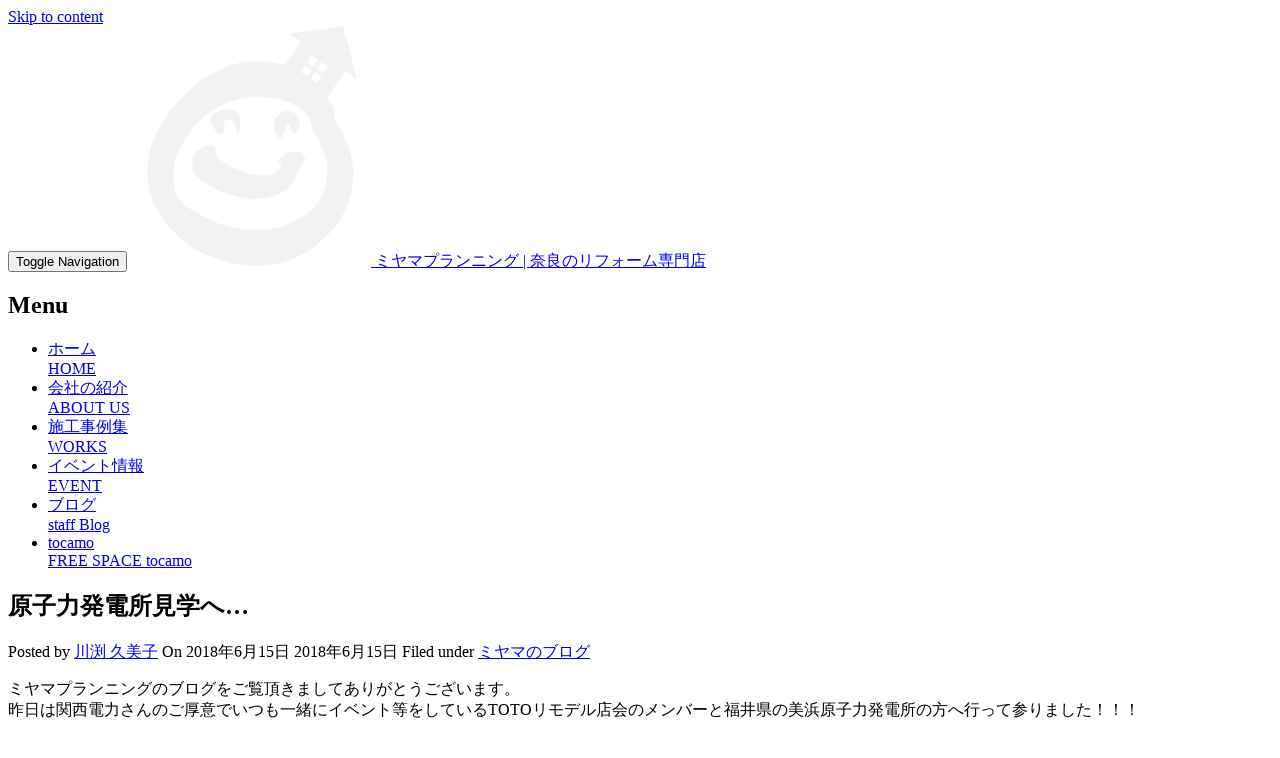

--- FILE ---
content_type: text/html; charset=UTF-8
request_url: https://miyama-planning.jp/miyama0615/
body_size: 80637
content:
<!DOCTYPE html>
<html dir="ltr" lang="ja" prefix="og: https://ogp.me/ns#">
<head>
<meta charset='UTF-8' />
<meta name='viewport' content='width=device-width, initial-scale=1.0' />
<meta http-equiv='X-UA-Compatible' content='IE=edge,chrome=1' />
<link rel='profile' href='http://gmpg.org/xfn/11' />
<link rel='pingback' href='https://miyama-planning.jp/xmlrpc.php' />
<title>原子力発電所見学へ… - ミヤマプランニング | 奈良のリフォーム専門店</title>
	<style>img:is([sizes="auto" i], [sizes^="auto," i]) { contain-intrinsic-size: 3000px 1500px }</style>
	
		<!-- All in One SEO 4.8.6 - aioseo.com -->
	<meta name="description" content="ミヤマプランニングのブログをご覧頂きましてありがとうございます。 昨日は関西電力さんのご厚意でいつも一緒にイベ" />
	<meta name="robots" content="max-image-preview:large" />
	<meta name="author" content="川渕 久美子"/>
	<link rel="canonical" href="https://miyama-planning.jp/miyama0615/" />
	<meta name="generator" content="All in One SEO (AIOSEO) 4.8.6" />
		<meta property="og:locale" content="ja_JP" />
		<meta property="og:site_name" content="ミヤマプランニング | 奈良のリフォーム専門店 - 人と家にやさしいリフォーム屋さん" />
		<meta property="og:type" content="article" />
		<meta property="og:title" content="原子力発電所見学へ… - ミヤマプランニング | 奈良のリフォーム専門店" />
		<meta property="og:description" content="ミヤマプランニングのブログをご覧頂きましてありがとうございます。 昨日は関西電力さんのご厚意でいつも一緒にイベ" />
		<meta property="og:url" content="https://miyama-planning.jp/miyama0615/" />
		<meta property="article:published_time" content="2018-06-15T01:49:26+00:00" />
		<meta property="article:modified_time" content="2018-06-15T02:00:40+00:00" />
		<meta name="twitter:card" content="summary_large_image" />
		<meta name="twitter:title" content="原子力発電所見学へ… - ミヤマプランニング | 奈良のリフォーム専門店" />
		<meta name="twitter:description" content="ミヤマプランニングのブログをご覧頂きましてありがとうございます。 昨日は関西電力さんのご厚意でいつも一緒にイベ" />
		<script type="application/ld+json" class="aioseo-schema">
			{"@context":"https:\/\/schema.org","@graph":[{"@type":"BlogPosting","@id":"https:\/\/miyama-planning.jp\/miyama0615\/#blogposting","name":"\u539f\u5b50\u529b\u767a\u96fb\u6240\u898b\u5b66\u3078\u2026 - \u30df\u30e4\u30de\u30d7\u30e9\u30f3\u30cb\u30f3\u30b0 | \u5948\u826f\u306e\u30ea\u30d5\u30a9\u30fc\u30e0\u5c02\u9580\u5e97","headline":"\u539f\u5b50\u529b\u767a\u96fb\u6240\u898b\u5b66\u3078\u2026","author":{"@id":"https:\/\/miyama-planning.jp\/author\/kumiko\/#author"},"publisher":{"@id":"https:\/\/miyama-planning.jp\/#organization"},"image":{"@type":"ImageObject","url":"https:\/\/i0.wp.com\/miyama-planning.jp\/wp-content\/uploads\/2018\/06\/IMG_20180614_092123.jpg?fit=600%2C800&ssl=1","@id":"https:\/\/miyama-planning.jp\/miyama0615\/#articleImage","width":600,"height":800},"datePublished":"2018-06-15T10:49:26+09:00","dateModified":"2018-06-15T11:00:40+09:00","inLanguage":"ja","mainEntityOfPage":{"@id":"https:\/\/miyama-planning.jp\/miyama0615\/#webpage"},"isPartOf":{"@id":"https:\/\/miyama-planning.jp\/miyama0615\/#webpage"},"articleSection":"\u30df\u30e4\u30de\u306e\u30d6\u30ed\u30b0"},{"@type":"BreadcrumbList","@id":"https:\/\/miyama-planning.jp\/miyama0615\/#breadcrumblist","itemListElement":[{"@type":"ListItem","@id":"https:\/\/miyama-planning.jp#listItem","position":1,"name":"Home","item":"https:\/\/miyama-planning.jp","nextItem":{"@type":"ListItem","@id":"https:\/\/miyama-planning.jp\/category\/miyamablog\/#listItem","name":"\u30df\u30e4\u30de\u306e\u30d6\u30ed\u30b0"}},{"@type":"ListItem","@id":"https:\/\/miyama-planning.jp\/category\/miyamablog\/#listItem","position":2,"name":"\u30df\u30e4\u30de\u306e\u30d6\u30ed\u30b0","item":"https:\/\/miyama-planning.jp\/category\/miyamablog\/","nextItem":{"@type":"ListItem","@id":"https:\/\/miyama-planning.jp\/miyama0615\/#listItem","name":"\u539f\u5b50\u529b\u767a\u96fb\u6240\u898b\u5b66\u3078\u2026"},"previousItem":{"@type":"ListItem","@id":"https:\/\/miyama-planning.jp#listItem","name":"Home"}},{"@type":"ListItem","@id":"https:\/\/miyama-planning.jp\/miyama0615\/#listItem","position":3,"name":"\u539f\u5b50\u529b\u767a\u96fb\u6240\u898b\u5b66\u3078\u2026","previousItem":{"@type":"ListItem","@id":"https:\/\/miyama-planning.jp\/category\/miyamablog\/#listItem","name":"\u30df\u30e4\u30de\u306e\u30d6\u30ed\u30b0"}}]},{"@type":"Organization","@id":"https:\/\/miyama-planning.jp\/#organization","name":"\u30df\u30e4\u30de\u30d7\u30e9\u30f3\u30cb\u30f3\u30b0 | \u5948\u826f\u306e\u30ea\u30d5\u30a9\u30fc\u30e0\u5c02\u9580\u5e97","description":"\u4eba\u3068\u5bb6\u306b\u3084\u3055\u3057\u3044\u30ea\u30d5\u30a9\u30fc\u30e0\u5c4b\u3055\u3093","url":"https:\/\/miyama-planning.jp\/"},{"@type":"Person","@id":"https:\/\/miyama-planning.jp\/author\/kumiko\/#author","url":"https:\/\/miyama-planning.jp\/author\/kumiko\/","name":"\u5ddd\u6e15 \u4e45\u7f8e\u5b50","image":{"@type":"ImageObject","@id":"https:\/\/miyama-planning.jp\/miyama0615\/#authorImage","url":"http:\/\/miyama-planning.jp\/wp-content\/uploads\/2015\/11\/kumiko_avatar_1448267318-96x96.png","width":96,"height":96,"caption":"\u5ddd\u6e15 \u4e45\u7f8e\u5b50"}},{"@type":"WebPage","@id":"https:\/\/miyama-planning.jp\/miyama0615\/#webpage","url":"https:\/\/miyama-planning.jp\/miyama0615\/","name":"\u539f\u5b50\u529b\u767a\u96fb\u6240\u898b\u5b66\u3078\u2026 - \u30df\u30e4\u30de\u30d7\u30e9\u30f3\u30cb\u30f3\u30b0 | \u5948\u826f\u306e\u30ea\u30d5\u30a9\u30fc\u30e0\u5c02\u9580\u5e97","description":"\u30df\u30e4\u30de\u30d7\u30e9\u30f3\u30cb\u30f3\u30b0\u306e\u30d6\u30ed\u30b0\u3092\u3054\u89a7\u9802\u304d\u307e\u3057\u3066\u3042\u308a\u304c\u3068\u3046\u3054\u3056\u3044\u307e\u3059\u3002 \u6628\u65e5\u306f\u95a2\u897f\u96fb\u529b\u3055\u3093\u306e\u3054\u539a\u610f\u3067\u3044\u3064\u3082\u4e00\u7dd2\u306b\u30a4\u30d9","inLanguage":"ja","isPartOf":{"@id":"https:\/\/miyama-planning.jp\/#website"},"breadcrumb":{"@id":"https:\/\/miyama-planning.jp\/miyama0615\/#breadcrumblist"},"author":{"@id":"https:\/\/miyama-planning.jp\/author\/kumiko\/#author"},"creator":{"@id":"https:\/\/miyama-planning.jp\/author\/kumiko\/#author"},"datePublished":"2018-06-15T10:49:26+09:00","dateModified":"2018-06-15T11:00:40+09:00"},{"@type":"WebSite","@id":"https:\/\/miyama-planning.jp\/#website","url":"https:\/\/miyama-planning.jp\/","name":"\u30df\u30e4\u30de\u30d7\u30e9\u30f3\u30cb\u30f3\u30b0 | \u5948\u826f\u306e\u30ea\u30d5\u30a9\u30fc\u30e0\u5c02\u9580\u5e97","description":"\u4eba\u3068\u5bb6\u306b\u3084\u3055\u3057\u3044\u30ea\u30d5\u30a9\u30fc\u30e0\u5c4b\u3055\u3093","inLanguage":"ja","publisher":{"@id":"https:\/\/miyama-planning.jp\/#organization"}}]}
		</script>
		<!-- All in One SEO -->

<link rel='dns-prefetch' href='//secure.gravatar.com' />
<link rel='dns-prefetch' href='//stats.wp.com' />
<link rel='dns-prefetch' href='//v0.wordpress.com' />
<link rel='preconnect' href='//i0.wp.com' />
<link rel="alternate" type="application/rss+xml" title="ミヤマプランニング | 奈良のリフォーム専門店 &raquo; フィード" href="https://miyama-planning.jp/feed/" />
<link rel="alternate" type="application/rss+xml" title="ミヤマプランニング | 奈良のリフォーム専門店 &raquo; コメントフィード" href="https://miyama-planning.jp/comments/feed/" />
		<!-- This site uses the Google Analytics by MonsterInsights plugin v9.7.0 - Using Analytics tracking - https://www.monsterinsights.com/ -->
		<!-- Note: MonsterInsights is not currently configured on this site. The site owner needs to authenticate with Google Analytics in the MonsterInsights settings panel. -->
					<!-- No tracking code set -->
				<!-- / Google Analytics by MonsterInsights -->
		<script type="text/javascript">
/* <![CDATA[ */
window._wpemojiSettings = {"baseUrl":"https:\/\/s.w.org\/images\/core\/emoji\/16.0.1\/72x72\/","ext":".png","svgUrl":"https:\/\/s.w.org\/images\/core\/emoji\/16.0.1\/svg\/","svgExt":".svg","source":{"concatemoji":"https:\/\/miyama-planning.jp\/wp-includes\/js\/wp-emoji-release.min.js?ver=6.8.3"}};
/*! This file is auto-generated */
!function(s,n){var o,i,e;function c(e){try{var t={supportTests:e,timestamp:(new Date).valueOf()};sessionStorage.setItem(o,JSON.stringify(t))}catch(e){}}function p(e,t,n){e.clearRect(0,0,e.canvas.width,e.canvas.height),e.fillText(t,0,0);var t=new Uint32Array(e.getImageData(0,0,e.canvas.width,e.canvas.height).data),a=(e.clearRect(0,0,e.canvas.width,e.canvas.height),e.fillText(n,0,0),new Uint32Array(e.getImageData(0,0,e.canvas.width,e.canvas.height).data));return t.every(function(e,t){return e===a[t]})}function u(e,t){e.clearRect(0,0,e.canvas.width,e.canvas.height),e.fillText(t,0,0);for(var n=e.getImageData(16,16,1,1),a=0;a<n.data.length;a++)if(0!==n.data[a])return!1;return!0}function f(e,t,n,a){switch(t){case"flag":return n(e,"\ud83c\udff3\ufe0f\u200d\u26a7\ufe0f","\ud83c\udff3\ufe0f\u200b\u26a7\ufe0f")?!1:!n(e,"\ud83c\udde8\ud83c\uddf6","\ud83c\udde8\u200b\ud83c\uddf6")&&!n(e,"\ud83c\udff4\udb40\udc67\udb40\udc62\udb40\udc65\udb40\udc6e\udb40\udc67\udb40\udc7f","\ud83c\udff4\u200b\udb40\udc67\u200b\udb40\udc62\u200b\udb40\udc65\u200b\udb40\udc6e\u200b\udb40\udc67\u200b\udb40\udc7f");case"emoji":return!a(e,"\ud83e\udedf")}return!1}function g(e,t,n,a){var r="undefined"!=typeof WorkerGlobalScope&&self instanceof WorkerGlobalScope?new OffscreenCanvas(300,150):s.createElement("canvas"),o=r.getContext("2d",{willReadFrequently:!0}),i=(o.textBaseline="top",o.font="600 32px Arial",{});return e.forEach(function(e){i[e]=t(o,e,n,a)}),i}function t(e){var t=s.createElement("script");t.src=e,t.defer=!0,s.head.appendChild(t)}"undefined"!=typeof Promise&&(o="wpEmojiSettingsSupports",i=["flag","emoji"],n.supports={everything:!0,everythingExceptFlag:!0},e=new Promise(function(e){s.addEventListener("DOMContentLoaded",e,{once:!0})}),new Promise(function(t){var n=function(){try{var e=JSON.parse(sessionStorage.getItem(o));if("object"==typeof e&&"number"==typeof e.timestamp&&(new Date).valueOf()<e.timestamp+604800&&"object"==typeof e.supportTests)return e.supportTests}catch(e){}return null}();if(!n){if("undefined"!=typeof Worker&&"undefined"!=typeof OffscreenCanvas&&"undefined"!=typeof URL&&URL.createObjectURL&&"undefined"!=typeof Blob)try{var e="postMessage("+g.toString()+"("+[JSON.stringify(i),f.toString(),p.toString(),u.toString()].join(",")+"));",a=new Blob([e],{type:"text/javascript"}),r=new Worker(URL.createObjectURL(a),{name:"wpTestEmojiSupports"});return void(r.onmessage=function(e){c(n=e.data),r.terminate(),t(n)})}catch(e){}c(n=g(i,f,p,u))}t(n)}).then(function(e){for(var t in e)n.supports[t]=e[t],n.supports.everything=n.supports.everything&&n.supports[t],"flag"!==t&&(n.supports.everythingExceptFlag=n.supports.everythingExceptFlag&&n.supports[t]);n.supports.everythingExceptFlag=n.supports.everythingExceptFlag&&!n.supports.flag,n.DOMReady=!1,n.readyCallback=function(){n.DOMReady=!0}}).then(function(){return e}).then(function(){var e;n.supports.everything||(n.readyCallback(),(e=n.source||{}).concatemoji?t(e.concatemoji):e.wpemoji&&e.twemoji&&(t(e.twemoji),t(e.wpemoji)))}))}((window,document),window._wpemojiSettings);
/* ]]> */
</script>
<link rel='stylesheet' id='bs_bootstrap-css' href='https://miyama-planning.jp/wp-content/plugins/bootstrap-shortcodes/css/bootstrap.css?ver=6.8.3' type='text/css' media='all' />
<link rel='stylesheet' id='bs_shortcodes-css' href='https://miyama-planning.jp/wp-content/plugins/bootstrap-shortcodes/css/shortcodes.css?ver=6.8.3' type='text/css' media='all' />
<link rel='stylesheet' id='jetpack_related-posts-css' href='https://miyama-planning.jp/wp-content/plugins/jetpack/modules/related-posts/related-posts.css?ver=20240116' type='text/css' media='all' />
<link rel='stylesheet' id='sbi_styles-css' href='https://miyama-planning.jp/wp-content/plugins/instagram-feed/css/sbi-styles.min.css?ver=6.9.1' type='text/css' media='all' />
<style id='wp-emoji-styles-inline-css' type='text/css'>

	img.wp-smiley, img.emoji {
		display: inline !important;
		border: none !important;
		box-shadow: none !important;
		height: 1em !important;
		width: 1em !important;
		margin: 0 0.07em !important;
		vertical-align: -0.1em !important;
		background: none !important;
		padding: 0 !important;
	}
</style>
<link rel='stylesheet' id='wp-block-library-css' href='https://miyama-planning.jp/wp-includes/css/dist/block-library/style.min.css?ver=6.8.3' type='text/css' media='all' />
<style id='classic-theme-styles-inline-css' type='text/css'>
/*! This file is auto-generated */
.wp-block-button__link{color:#fff;background-color:#32373c;border-radius:9999px;box-shadow:none;text-decoration:none;padding:calc(.667em + 2px) calc(1.333em + 2px);font-size:1.125em}.wp-block-file__button{background:#32373c;color:#fff;text-decoration:none}
</style>
<link rel='stylesheet' id='mediaelement-css' href='https://miyama-planning.jp/wp-includes/js/mediaelement/mediaelementplayer-legacy.min.css?ver=4.2.17' type='text/css' media='all' />
<link rel='stylesheet' id='wp-mediaelement-css' href='https://miyama-planning.jp/wp-includes/js/mediaelement/wp-mediaelement.min.css?ver=6.8.3' type='text/css' media='all' />
<style id='jetpack-sharing-buttons-style-inline-css' type='text/css'>
.jetpack-sharing-buttons__services-list{display:flex;flex-direction:row;flex-wrap:wrap;gap:0;list-style-type:none;margin:5px;padding:0}.jetpack-sharing-buttons__services-list.has-small-icon-size{font-size:12px}.jetpack-sharing-buttons__services-list.has-normal-icon-size{font-size:16px}.jetpack-sharing-buttons__services-list.has-large-icon-size{font-size:24px}.jetpack-sharing-buttons__services-list.has-huge-icon-size{font-size:36px}@media print{.jetpack-sharing-buttons__services-list{display:none!important}}.editor-styles-wrapper .wp-block-jetpack-sharing-buttons{gap:0;padding-inline-start:0}ul.jetpack-sharing-buttons__services-list.has-background{padding:1.25em 2.375em}
</style>
<style id='global-styles-inline-css' type='text/css'>
:root{--wp--preset--aspect-ratio--square: 1;--wp--preset--aspect-ratio--4-3: 4/3;--wp--preset--aspect-ratio--3-4: 3/4;--wp--preset--aspect-ratio--3-2: 3/2;--wp--preset--aspect-ratio--2-3: 2/3;--wp--preset--aspect-ratio--16-9: 16/9;--wp--preset--aspect-ratio--9-16: 9/16;--wp--preset--color--black: #000000;--wp--preset--color--cyan-bluish-gray: #abb8c3;--wp--preset--color--white: #ffffff;--wp--preset--color--pale-pink: #f78da7;--wp--preset--color--vivid-red: #cf2e2e;--wp--preset--color--luminous-vivid-orange: #ff6900;--wp--preset--color--luminous-vivid-amber: #fcb900;--wp--preset--color--light-green-cyan: #7bdcb5;--wp--preset--color--vivid-green-cyan: #00d084;--wp--preset--color--pale-cyan-blue: #8ed1fc;--wp--preset--color--vivid-cyan-blue: #0693e3;--wp--preset--color--vivid-purple: #9b51e0;--wp--preset--gradient--vivid-cyan-blue-to-vivid-purple: linear-gradient(135deg,rgba(6,147,227,1) 0%,rgb(155,81,224) 100%);--wp--preset--gradient--light-green-cyan-to-vivid-green-cyan: linear-gradient(135deg,rgb(122,220,180) 0%,rgb(0,208,130) 100%);--wp--preset--gradient--luminous-vivid-amber-to-luminous-vivid-orange: linear-gradient(135deg,rgba(252,185,0,1) 0%,rgba(255,105,0,1) 100%);--wp--preset--gradient--luminous-vivid-orange-to-vivid-red: linear-gradient(135deg,rgba(255,105,0,1) 0%,rgb(207,46,46) 100%);--wp--preset--gradient--very-light-gray-to-cyan-bluish-gray: linear-gradient(135deg,rgb(238,238,238) 0%,rgb(169,184,195) 100%);--wp--preset--gradient--cool-to-warm-spectrum: linear-gradient(135deg,rgb(74,234,220) 0%,rgb(151,120,209) 20%,rgb(207,42,186) 40%,rgb(238,44,130) 60%,rgb(251,105,98) 80%,rgb(254,248,76) 100%);--wp--preset--gradient--blush-light-purple: linear-gradient(135deg,rgb(255,206,236) 0%,rgb(152,150,240) 100%);--wp--preset--gradient--blush-bordeaux: linear-gradient(135deg,rgb(254,205,165) 0%,rgb(254,45,45) 50%,rgb(107,0,62) 100%);--wp--preset--gradient--luminous-dusk: linear-gradient(135deg,rgb(255,203,112) 0%,rgb(199,81,192) 50%,rgb(65,88,208) 100%);--wp--preset--gradient--pale-ocean: linear-gradient(135deg,rgb(255,245,203) 0%,rgb(182,227,212) 50%,rgb(51,167,181) 100%);--wp--preset--gradient--electric-grass: linear-gradient(135deg,rgb(202,248,128) 0%,rgb(113,206,126) 100%);--wp--preset--gradient--midnight: linear-gradient(135deg,rgb(2,3,129) 0%,rgb(40,116,252) 100%);--wp--preset--font-size--small: 13px;--wp--preset--font-size--medium: 20px;--wp--preset--font-size--large: 36px;--wp--preset--font-size--x-large: 42px;--wp--preset--spacing--20: 0.44rem;--wp--preset--spacing--30: 0.67rem;--wp--preset--spacing--40: 1rem;--wp--preset--spacing--50: 1.5rem;--wp--preset--spacing--60: 2.25rem;--wp--preset--spacing--70: 3.38rem;--wp--preset--spacing--80: 5.06rem;--wp--preset--shadow--natural: 6px 6px 9px rgba(0, 0, 0, 0.2);--wp--preset--shadow--deep: 12px 12px 50px rgba(0, 0, 0, 0.4);--wp--preset--shadow--sharp: 6px 6px 0px rgba(0, 0, 0, 0.2);--wp--preset--shadow--outlined: 6px 6px 0px -3px rgba(255, 255, 255, 1), 6px 6px rgba(0, 0, 0, 1);--wp--preset--shadow--crisp: 6px 6px 0px rgba(0, 0, 0, 1);}:where(.is-layout-flex){gap: 0.5em;}:where(.is-layout-grid){gap: 0.5em;}body .is-layout-flex{display: flex;}.is-layout-flex{flex-wrap: wrap;align-items: center;}.is-layout-flex > :is(*, div){margin: 0;}body .is-layout-grid{display: grid;}.is-layout-grid > :is(*, div){margin: 0;}:where(.wp-block-columns.is-layout-flex){gap: 2em;}:where(.wp-block-columns.is-layout-grid){gap: 2em;}:where(.wp-block-post-template.is-layout-flex){gap: 1.25em;}:where(.wp-block-post-template.is-layout-grid){gap: 1.25em;}.has-black-color{color: var(--wp--preset--color--black) !important;}.has-cyan-bluish-gray-color{color: var(--wp--preset--color--cyan-bluish-gray) !important;}.has-white-color{color: var(--wp--preset--color--white) !important;}.has-pale-pink-color{color: var(--wp--preset--color--pale-pink) !important;}.has-vivid-red-color{color: var(--wp--preset--color--vivid-red) !important;}.has-luminous-vivid-orange-color{color: var(--wp--preset--color--luminous-vivid-orange) !important;}.has-luminous-vivid-amber-color{color: var(--wp--preset--color--luminous-vivid-amber) !important;}.has-light-green-cyan-color{color: var(--wp--preset--color--light-green-cyan) !important;}.has-vivid-green-cyan-color{color: var(--wp--preset--color--vivid-green-cyan) !important;}.has-pale-cyan-blue-color{color: var(--wp--preset--color--pale-cyan-blue) !important;}.has-vivid-cyan-blue-color{color: var(--wp--preset--color--vivid-cyan-blue) !important;}.has-vivid-purple-color{color: var(--wp--preset--color--vivid-purple) !important;}.has-black-background-color{background-color: var(--wp--preset--color--black) !important;}.has-cyan-bluish-gray-background-color{background-color: var(--wp--preset--color--cyan-bluish-gray) !important;}.has-white-background-color{background-color: var(--wp--preset--color--white) !important;}.has-pale-pink-background-color{background-color: var(--wp--preset--color--pale-pink) !important;}.has-vivid-red-background-color{background-color: var(--wp--preset--color--vivid-red) !important;}.has-luminous-vivid-orange-background-color{background-color: var(--wp--preset--color--luminous-vivid-orange) !important;}.has-luminous-vivid-amber-background-color{background-color: var(--wp--preset--color--luminous-vivid-amber) !important;}.has-light-green-cyan-background-color{background-color: var(--wp--preset--color--light-green-cyan) !important;}.has-vivid-green-cyan-background-color{background-color: var(--wp--preset--color--vivid-green-cyan) !important;}.has-pale-cyan-blue-background-color{background-color: var(--wp--preset--color--pale-cyan-blue) !important;}.has-vivid-cyan-blue-background-color{background-color: var(--wp--preset--color--vivid-cyan-blue) !important;}.has-vivid-purple-background-color{background-color: var(--wp--preset--color--vivid-purple) !important;}.has-black-border-color{border-color: var(--wp--preset--color--black) !important;}.has-cyan-bluish-gray-border-color{border-color: var(--wp--preset--color--cyan-bluish-gray) !important;}.has-white-border-color{border-color: var(--wp--preset--color--white) !important;}.has-pale-pink-border-color{border-color: var(--wp--preset--color--pale-pink) !important;}.has-vivid-red-border-color{border-color: var(--wp--preset--color--vivid-red) !important;}.has-luminous-vivid-orange-border-color{border-color: var(--wp--preset--color--luminous-vivid-orange) !important;}.has-luminous-vivid-amber-border-color{border-color: var(--wp--preset--color--luminous-vivid-amber) !important;}.has-light-green-cyan-border-color{border-color: var(--wp--preset--color--light-green-cyan) !important;}.has-vivid-green-cyan-border-color{border-color: var(--wp--preset--color--vivid-green-cyan) !important;}.has-pale-cyan-blue-border-color{border-color: var(--wp--preset--color--pale-cyan-blue) !important;}.has-vivid-cyan-blue-border-color{border-color: var(--wp--preset--color--vivid-cyan-blue) !important;}.has-vivid-purple-border-color{border-color: var(--wp--preset--color--vivid-purple) !important;}.has-vivid-cyan-blue-to-vivid-purple-gradient-background{background: var(--wp--preset--gradient--vivid-cyan-blue-to-vivid-purple) !important;}.has-light-green-cyan-to-vivid-green-cyan-gradient-background{background: var(--wp--preset--gradient--light-green-cyan-to-vivid-green-cyan) !important;}.has-luminous-vivid-amber-to-luminous-vivid-orange-gradient-background{background: var(--wp--preset--gradient--luminous-vivid-amber-to-luminous-vivid-orange) !important;}.has-luminous-vivid-orange-to-vivid-red-gradient-background{background: var(--wp--preset--gradient--luminous-vivid-orange-to-vivid-red) !important;}.has-very-light-gray-to-cyan-bluish-gray-gradient-background{background: var(--wp--preset--gradient--very-light-gray-to-cyan-bluish-gray) !important;}.has-cool-to-warm-spectrum-gradient-background{background: var(--wp--preset--gradient--cool-to-warm-spectrum) !important;}.has-blush-light-purple-gradient-background{background: var(--wp--preset--gradient--blush-light-purple) !important;}.has-blush-bordeaux-gradient-background{background: var(--wp--preset--gradient--blush-bordeaux) !important;}.has-luminous-dusk-gradient-background{background: var(--wp--preset--gradient--luminous-dusk) !important;}.has-pale-ocean-gradient-background{background: var(--wp--preset--gradient--pale-ocean) !important;}.has-electric-grass-gradient-background{background: var(--wp--preset--gradient--electric-grass) !important;}.has-midnight-gradient-background{background: var(--wp--preset--gradient--midnight) !important;}.has-small-font-size{font-size: var(--wp--preset--font-size--small) !important;}.has-medium-font-size{font-size: var(--wp--preset--font-size--medium) !important;}.has-large-font-size{font-size: var(--wp--preset--font-size--large) !important;}.has-x-large-font-size{font-size: var(--wp--preset--font-size--x-large) !important;}
:where(.wp-block-post-template.is-layout-flex){gap: 1.25em;}:where(.wp-block-post-template.is-layout-grid){gap: 1.25em;}
:where(.wp-block-columns.is-layout-flex){gap: 2em;}:where(.wp-block-columns.is-layout-grid){gap: 2em;}
:root :where(.wp-block-pullquote){font-size: 1.5em;line-height: 1.6;}
</style>
<link rel='stylesheet' id='contact-form-7-css' href='https://miyama-planning.jp/wp-content/plugins/contact-form-7/includes/css/styles.css?ver=6.1.1' type='text/css' media='all' />
<link rel='stylesheet' id='elusive-style-css' href='https://miyama-planning.jp/wp-content/plugins/widget-icon/assets/elusive/css/elusive-webfont.css?ver=6.8.3' type='text/css' media='all' />
<link rel='stylesheet' id='font-awesome-style-css' href='https://miyama-planning.jp/wp-content/plugins/widget-icon/assets/font-awesome/css/font-awesome.min.css?ver=6.8.3' type='text/css' media='all' />
<link rel='stylesheet' id='widget-icon-front-style-css' href='https://miyama-planning.jp/wp-content/plugins/widget-icon/css/widget-icon-front.css?ver=6.8.3' type='text/css' media='all' />
<link rel='stylesheet' id='wp-v-icons-css-css' href='https://miyama-planning.jp/wp-content/plugins/wp-visual-icon-fonts/css/wpvi-fa4.css?ver=6.8.3' type='text/css' media='all' />
<link rel='stylesheet' id='enlightenment-web-fonts-css' href='https://fonts.googleapis.com/css?family=Open+Sans:300,400,italic,600,700&#038;subset=latin' type='text/css' media='all' />
<link rel='stylesheet' id='bootstrap-min-css' href='https://miyama-planning.jp/wp-content/themes/enlightenment/core/css/bootstrap.min.css' type='text/css' media='all' />
<link rel='stylesheet' id='enlightenment-theme-stylesheet-css' href='https://miyama-planning.jp/wp-content/themes/enlightenment/style.css' type='text/css' media='all' />
<style id='enlightenment-theme-stylesheet-inline-css' type='text/css'>
.archive-title {
	color: #000000;
}
.custom-sidebar-4 {
}
.custom-sidebar-5 {
	background-attachment: fixed;
}
.custom-sidebar-6 > .background-parallax {
	background-color: rgba(1515, 1515, 1515, 1);
	background-image: url("https://i0.wp.com/miyama-planning.jp/wp-content/uploads/2017/03/gaikans.png?fit=800%2C288&ssl=1");
	background-position: center;
	background-size: auto;
	background-attachment: scroll;
}
.custom-sidebar-6 .sidebar-description {
	color: #ffffff;
}
.custom-sidebar-6 .widget {
	color: #ffffff;
}
.custom-sidebar-7 {
}
.custom-sidebar-8 {
	background-image: url("https://i0.wp.com/miyama-planning.jp/wp-content/uploads/2017/04/miyamasevent.jpg?fit=800%2C250&ssl=1");
	background-position: center bottom;
}
.custom-sidebar-9 {
}
.custom-sidebar-10 {
	background-color: transparent;
}
.custom-sidebar-11 {
	background-color: transparent;
}
.custom-sidebar-12 {
	background-color: rgba(1, 45, 22, 1);
}
.custom-sidebar-13 {
	background-color: rgba(0, 38, 27, 0.16);
	background-repeat: repeat;
	background-size: auto;
}
.custom-sidebar-13 .widget {
	color: #00261b;
}
.custom-sidebar-14 {
}
.custom-sidebar-15 {
}
.custom-sidebar-16 {
}
.custom-sidebar-17 {
}
.custom-sidebar-18 {
	background-color: rgba(23, 53, 15, 1);
	background-image: url("https://i0.wp.com/miyama-planning.jp/wp-content/uploads/2017/04/kokuban.png?fit=500%2C500&ssl=1");
	background-repeat: repeat;
	background-size: contain;
}
.custom-sidebar-18 .widget-title, .custom-sidebar-18 .widget h1, .custom-sidebar-18 .widget h2, .custom-sidebar-18 .widget h3, .custom-sidebar-18 .widget h4, .custom-sidebar-18 .widget h5, .custom-sidebar-18 .widget h6 {
	color: #ffffff;
}
.custom-sidebar-18 .widget {
	color: #ffffff;
}
.custom-sidebar-18 .widget {
	background-color: rgba(1515, 1515, 1515, 1);
}
.custom-sidebar-19 {
}
.custom-sidebar-20 {
}
.custom-sidebar-21 {
}
.custom-sidebar-6 {
	position: relative;
	overflow: hidden;
}
.custom-sidebar-18 .widget {
	padding-left: 20px;
	padding-right: 20px;
	margin-top: 15px;
	margin-bottom: 15px;
	border-radius: 2px;
}

</style>
<link rel='stylesheet' id='colorbox-css' href='https://miyama-planning.jp/wp-content/themes/enlightenment/core/css/colorbox.css' type='text/css' media='all' />
<link rel='stylesheet' id='flexslider-css' href='https://miyama-planning.jp/wp-content/themes/enlightenment/core/css/flexslider.css' type='text/css' media='all' />
<link rel='stylesheet' id='sharedaddy-css' href='https://miyama-planning.jp/wp-content/plugins/jetpack/modules/sharedaddy/sharing.css?ver=14.9.1' type='text/css' media='all' />
<link rel='stylesheet' id='social-logos-css' href='https://miyama-planning.jp/wp-content/plugins/jetpack/_inc/social-logos/social-logos.min.css?ver=14.9.1' type='text/css' media='all' />
<!--[if lt IE 9]>
<script src='https://miyama-planning.jp/wp-content/themes/enlightenment/core/js/html5shiv.min.js'></script>
<script src='https://miyama-planning.jp/wp-content/themes/enlightenment/core/js/respond.min.js'></script>
<![endif]-->
<script type="text/javascript" src="https://miyama-planning.jp/wp-includes/js/jquery/jquery.min.js?ver=3.7.1" id="jquery-core-js"></script>
<script type="text/javascript" src="https://miyama-planning.jp/wp-includes/js/jquery/jquery-migrate.min.js?ver=3.4.1" id="jquery-migrate-js"></script>
<script type="text/javascript" src="https://miyama-planning.jp/wp-content/plugins/bootstrap-shortcodes/js/bootstrap.js?ver=6.8.3" id="bs_bootstrap-js"></script>
<script type="text/javascript" src="https://miyama-planning.jp/wp-content/plugins/bootstrap-shortcodes/js/init.js?ver=6.8.3" id="bs_init-js"></script>
<script type="text/javascript" id="jetpack_related-posts-js-extra">
/* <![CDATA[ */
var related_posts_js_options = {"post_heading":"h4"};
/* ]]> */
</script>
<script type="text/javascript" src="https://miyama-planning.jp/wp-content/plugins/jetpack/_inc/build/related-posts/related-posts.min.js?ver=20240116" id="jetpack_related-posts-js"></script>
<link rel="https://api.w.org/" href="https://miyama-planning.jp/wp-json/" /><link rel="alternate" title="JSON" type="application/json" href="https://miyama-planning.jp/wp-json/wp/v2/posts/45055" /><link rel="EditURI" type="application/rsd+xml" title="RSD" href="https://miyama-planning.jp/xmlrpc.php?rsd" />
<meta name="generator" content="WordPress 6.8.3" />
<link rel='shortlink' href='https://wp.me/p8zrqj-bIH' />
<link rel="alternate" title="oEmbed (JSON)" type="application/json+oembed" href="https://miyama-planning.jp/wp-json/oembed/1.0/embed?url=https%3A%2F%2Fmiyama-planning.jp%2Fmiyama0615%2F" />
<link rel="alternate" title="oEmbed (XML)" type="text/xml+oembed" href="https://miyama-planning.jp/wp-json/oembed/1.0/embed?url=https%3A%2F%2Fmiyama-planning.jp%2Fmiyama0615%2F&#038;format=xml" />
	<style>img#wpstats{display:none}</style>
		<style type="text/css" media="screen">body{position:relative}#dynamic-to-top{display:none;overflow:hidden;width:auto;z-index:90;position:fixed;bottom:20px;right:20px;top:auto;left:auto;font-family:sans-serif;font-size:0.8em;color:#fff;text-decoration:none;text-shadow:0 1px 0 #333;font-weight:bold;padding:21px 11px;border:0px solid #D24D63;background:#D24D63;-webkit-background-origin:border;-moz-background-origin:border;-icab-background-origin:border;-khtml-background-origin:border;-o-background-origin:border;background-origin:border;-webkit-background-clip:padding-box;-moz-background-clip:padding-box;-icab-background-clip:padding-box;-khtml-background-clip:padding-box;-o-background-clip:padding-box;background-clip:padding-box;-webkit-box-shadow:0 1px 3px rgba( 0, 0, 0, 0.4 );-ms-box-shadow:0 1px 3px rgba( 0, 0, 0, 0.4 );-moz-box-shadow:0 1px 3px rgba( 0, 0, 0, 0.4 );-o-box-shadow:0 1px 3px rgba( 0, 0, 0, 0.4 );-khtml-box-shadow:0 1px 3px rgba( 0, 0, 0, 0.4 );-icab-box-shadow:0 1px 3px rgba( 0, 0, 0, 0.4 );box-shadow:0 1px 3px rgba( 0, 0, 0, 0.4 );-webkit-border-radius:30px;-moz-border-radius:30px;-icab-border-radius:30px;-khtml-border-radius:30px;border-radius:30px}#dynamic-to-top:hover{background:#5666e2;background:#D24D63 -webkit-gradient( linear, 0% 0%, 0% 100%, from( rgba( 255, 255, 255, .2 ) ), to( rgba( 0, 0, 0, 0 ) ) );background:#D24D63 -webkit-linear-gradient( top, rgba( 255, 255, 255, .2 ), rgba( 0, 0, 0, 0 ) );background:#D24D63 -khtml-linear-gradient( top, rgba( 255, 255, 255, .2 ), rgba( 0, 0, 0, 0 ) );background:#D24D63 -moz-linear-gradient( top, rgba( 255, 255, 255, .2 ), rgba( 0, 0, 0, 0 ) );background:#D24D63 -o-linear-gradient( top, rgba( 255, 255, 255, .2 ), rgba( 0, 0, 0, 0 ) );background:#D24D63 -ms-linear-gradient( top, rgba( 255, 255, 255, .2 ), rgba( 0, 0, 0, 0 ) );background:#D24D63 -icab-linear-gradient( top, rgba( 255, 255, 255, .2 ), rgba( 0, 0, 0, 0 ) );background:#D24D63 linear-gradient( top, rgba( 255, 255, 255, .2 ), rgba( 0, 0, 0, 0 ) );cursor:pointer}#dynamic-to-top:active{background:#D24D63;background:#D24D63 -webkit-gradient( linear, 0% 0%, 0% 100%, from( rgba( 0, 0, 0, .3 ) ), to( rgba( 0, 0, 0, 0 ) ) );background:#D24D63 -webkit-linear-gradient( top, rgba( 0, 0, 0, .1 ), rgba( 0, 0, 0, 0 ) );background:#D24D63 -moz-linear-gradient( top, rgba( 0, 0, 0, .1 ), rgba( 0, 0, 0, 0 ) );background:#D24D63 -khtml-linear-gradient( top, rgba( 0, 0, 0, .1 ), rgba( 0, 0, 0, 0 ) );background:#D24D63 -o-linear-gradient( top, rgba( 0, 0, 0, .1 ), rgba( 0, 0, 0, 0 ) );background:#D24D63 -ms-linear-gradient( top, rgba( 0, 0, 0, .1 ), rgba( 0, 0, 0, 0 ) );background:#D24D63 -icab-linear-gradient( top, rgba( 0, 0, 0, .1 ), rgba( 0, 0, 0, 0 ) );background:#D24D63 linear-gradient( top, rgba( 0, 0, 0, .1 ), rgba( 0, 0, 0, 0 ) )}#dynamic-to-top,#dynamic-to-top:active,#dynamic-to-top:focus,#dynamic-to-top:hover{outline:none}#dynamic-to-top span{display:block;overflow:hidden;width:14px;height:12px;background:url( https://miyama-planning.jp/wp-content/plugins/dynamic-to-top/css/images/up.png )no-repeat center center}</style><style type="text/css">

@media (min-width: 768px) {
	.single .site-content,
	.page .site-content {
		margin-top: 0;
	}
}
</style>
	<link rel="icon" href="https://i0.wp.com/miyama-planning.jp/wp-content/uploads/2013/09/cropped-logo-01.png?fit=32%2C32&#038;ssl=1" sizes="32x32" />
<link rel="icon" href="https://i0.wp.com/miyama-planning.jp/wp-content/uploads/2013/09/cropped-logo-01.png?fit=192%2C192&#038;ssl=1" sizes="192x192" />
<link rel="apple-touch-icon" href="https://i0.wp.com/miyama-planning.jp/wp-content/uploads/2013/09/cropped-logo-01.png?fit=180%2C180&#038;ssl=1" />
<meta name="msapplication-TileImage" content="https://i0.wp.com/miyama-planning.jp/wp-content/uploads/2013/09/cropped-logo-01.png?fit=270%2C270&#038;ssl=1" />
</head>

<body class="wp-singular post-template-default single single-post postid-45055 single-format-standard wp-theme-enlightenment design-boxed navbar-large-offset navbar-offset custom-header custom-header-textcolor custom-header-blank-textcolor layout-content-sidebar"  data-spy="scroll" data-target=".subnav" data-offset="100" itemscope itemtype="http://schema.org/WebPage">
	<a class="skip-link screen-reader-text sr-only sr-only-focusable" href="#content" title="Skip to content">
Skip to content</a>
	<div id="page" class="site">
				<header id="masthead"  class="site-header navbar-large navbar navbar-fixed-top navbar-inverse"  role="banner">
			<div class="container">
				<div class="branding navbar-header" itemscope itemtype="http://schema.org/WPHeader">
<button class="navicon navbar-toggle" type="button" data-toggle="collapse" data-target=".navbar-collapse">
<span class="sr-only">Toggle Navigation</span><span class="icon-bar"></span>
<span class="icon-bar"></span>
<span class="icon-bar"></span>
</button>
<a class="navbar-brand" href="https://miyama-planning.jp/" rel="home">
<img width="240" height="240" src="https://i0.wp.com/miyama-planning.jp/wp-content/uploads/2017/08/sitelogo_w.png?fit=240%2C240&amp;ssl=1" class="site-logo" alt="ミヤマプランニング | 奈良のリフォーム専門店" decoding="async" fetchpriority="high" srcset="https://i0.wp.com/miyama-planning.jp/wp-content/uploads/2017/08/sitelogo_w.png?w=240&amp;ssl=1 240w, https://i0.wp.com/miyama-planning.jp/wp-content/uploads/2017/08/sitelogo_w.png?resize=150%2C150&amp;ssl=1 150w, https://i0.wp.com/miyama-planning.jp/wp-content/uploads/2017/08/sitelogo_w.png?resize=50%2C50&amp;ssl=1 50w, https://i0.wp.com/miyama-planning.jp/wp-content/uploads/2017/08/sitelogo_w.png?resize=75%2C75&amp;ssl=1 75w" sizes="(max-width: 240px) 100vw, 240px" data-attachment-id="38670" data-permalink="https://miyama-planning.jp/sitelogo_w/" data-orig-file="https://i0.wp.com/miyama-planning.jp/wp-content/uploads/2017/08/sitelogo_w.png?fit=240%2C240&amp;ssl=1" data-orig-size="240,240" data-comments-opened="0" data-image-meta="{&quot;aperture&quot;:&quot;0&quot;,&quot;credit&quot;:&quot;&quot;,&quot;camera&quot;:&quot;&quot;,&quot;caption&quot;:&quot;&quot;,&quot;created_timestamp&quot;:&quot;0&quot;,&quot;copyright&quot;:&quot;&quot;,&quot;focal_length&quot;:&quot;0&quot;,&quot;iso&quot;:&quot;0&quot;,&quot;shutter_speed&quot;:&quot;0&quot;,&quot;title&quot;:&quot;&quot;,&quot;orientation&quot;:&quot;0&quot;}" data-image-title="sitelogo_w" data-image-description="" data-image-caption="" data-medium-file="https://i0.wp.com/miyama-planning.jp/wp-content/uploads/2017/08/sitelogo_w.png?fit=240%2C240&amp;ssl=1" data-large-file="https://i0.wp.com/miyama-planning.jp/wp-content/uploads/2017/08/sitelogo_w.png?fit=240%2C240&amp;ssl=1" /> <span class="site-title-text hidden">ミヤマプランニング | 奈良のリフォーム専門店</span></a>
</div>
<nav id="site-navigation" class="menu-container navbar-collapse collapse" role="navigation" itemscope itemtype="http://schema.org/SiteNavigationElement"><h2 class="screen-reader-text sr-only" role="navigation" itemscope itemtype="http://schema.org/SiteNavigationElement">
Menu</h2>
<ul id="menu-nm_glomenu" class="menu nav nav navbar-nav navbar-right" role="navigation" itemscope itemtype="http://schema.org/SiteNavigationElement"><li id="menu-item-2406" class="menu-item menu-item-type-post_type menu-item-object-page menu-item-home menu-item-2406 menu-item-has-icon menu-item-has-description" role="navigation" itemscope itemtype="http://schema.org/SiteNavigationElement" itemprop="name"><a title="ホーム" target rel href="https://miyama-planning.jp/" itemprop="url"><span class="glyphicon glyphicon-home" role="navigation" itemscope itemtype="http://schema.org/SiteNavigationElement"></span> ホーム<br /><span class="menu-item-description" role="navigation" itemscope itemtype="http://schema.org/SiteNavigationElement">HOME</span></a></li>
<li id="menu-item-2407" class="menu-item menu-item-type-post_type menu-item-object-page menu-item-2407 menu-item-has-icon menu-item-has-description" role="navigation" itemscope itemtype="http://schema.org/SiteNavigationElement" itemprop="name"><a title="会社の紹介" target rel href="https://miyama-planning.jp/aboutus/" itemprop="url"><span class="glyphicon glyphicon-pencil" role="navigation" itemscope itemtype="http://schema.org/SiteNavigationElement"></span> 会社の紹介<br /><span class="menu-item-description" role="navigation" itemscope itemtype="http://schema.org/SiteNavigationElement">ABOUT US</span></a></li>
<li id="menu-item-38551" class="menu-item menu-item-type-custom menu-item-object-custom menu-item-38551 menu-item-has-icon menu-item-has-description" role="navigation" itemscope itemtype="http://schema.org/SiteNavigationElement" itemprop="name"><a title="施工事例集" target rel href="https://miyama-planning.jp/portfolio/" itemprop="url"><span class="glyphicon glyphicon-camera" role="navigation" itemscope itemtype="http://schema.org/SiteNavigationElement"></span> 施工事例集<br /><span class="menu-item-description" role="navigation" itemscope itemtype="http://schema.org/SiteNavigationElement">WORKS</span></a></li>
<li id="menu-item-38695" class="menu-item menu-item-type-custom menu-item-object-custom menu-item-38695 menu-item-has-icon menu-item-has-description" role="navigation" itemscope itemtype="http://schema.org/SiteNavigationElement" itemprop="name"><a title target rel href="https://miyama-planning.jp/miyama_events/" itemprop="url"><span class="glyphicon glyphicon-pushpin" role="navigation" itemscope itemtype="http://schema.org/SiteNavigationElement"></span> イベント情報<br /><span class="menu-item-description" role="navigation" itemscope itemtype="http://schema.org/SiteNavigationElement">EVENT</span></a></li>
<li id="menu-item-38576" class="menu-item menu-item-type-taxonomy menu-item-object-category current-post-ancestor current-menu-parent current-post-parent menu-item-38576 menu-item-has-icon menu-item-has-description" role="navigation" itemscope itemtype="http://schema.org/SiteNavigationElement" itemprop="name"><a title target="_blank" rel href="https://miyama-planning.jp/category/miyamablog/" itemprop="url"><span class="glyphicon glyphicon-calendar" role="navigation" itemscope itemtype="http://schema.org/SiteNavigationElement"></span> ブログ<br /><span class="menu-item-description" role="navigation" itemscope itemtype="http://schema.org/SiteNavigationElement">staff Blog</span></a></li>
<li id="menu-item-2774" class="menu-item menu-item-type-post_type menu-item-object-page menu-item-2774 menu-item-has-icon menu-item-has-description" role="navigation" itemscope itemtype="http://schema.org/SiteNavigationElement" itemprop="name"><a title="トカモ" target rel href="https://miyama-planning.jp/tocamohome/" itemprop="url"><span class="glyphicon glyphicon-heart" role="navigation" itemscope itemtype="http://schema.org/SiteNavigationElement"></span> tocamo<br /><span class="menu-item-description" role="navigation" itemscope itemtype="http://schema.org/SiteNavigationElement">FREE SPACE tocamo</span></a></li>
</ul></nav>			</div>
		</header>
									<div id="content" class="site-content">
						<div class="container">
<div class="content-sidebar-wrapper">
<div class="row">
		<main id="primary"  class="content-area hfeed col-md-8"  role="main" itemscope itemprop="mainContentOfPage" itemtype="http://schema.org/Blog">
									<div class="content-wrapper">
<article class="post-45055 post type-post status-publish format-standard hentry category-miyamablog" id="0" itemscope itemprop="blogPost" itemtype="http://schema.org/BlogPosting">
<header class="entry-header">
<h1 class="entry-title" itemprop="headline">
原子力発電所見学へ…</h1>
<div class="entry-meta">
<span class="entry-author">
<span class="glyphicon glyphicon-user"></span> Posted by <span class="author vcard">
<a class="url fn n" href="https://miyama-planning.jp/author/kumiko/" title="Posts by å·æ¸ ä¹ç¾å­" rel="author">
川渕 久美子</a>
</span>
</span>
 <span class="entry-date">
<span class="glyphicon glyphicon-time"></span> On <time class="published" datetime="2018-06-15T10:49:26+09:00">2018年6月15日</time> <time class="updated" datetime="2018-06-15T11:00:40+09:00">2018年6月15日</time></span>
 <span class="entry-category">
<span class="glyphicon glyphicon-bookmark"></span> Filed under <a href="https://miyama-planning.jp/category/miyamablog/" rel="category tag">ミヤマのブログ</a></span>
 </div>
</header>
<div class="entry-content" itemprop="text">
<p>ミヤマプランニングのブログをご覧頂きましてありがとうございます。<br />
昨日は関西電力さんのご厚意でいつも一緒にイベント等をしているTOTOリモデル店会のメンバーと福井県の美浜原子力発電所の方へ行って参りました！！！</p>
<p><a href="https://i0.wp.com/miyama-planning.jp/wp-content/uploads/2018/06/IMG_20180614_092123.jpg?ssl=1"><img data-recalc-dims="1" decoding="async" data-attachment-id="45056" data-permalink="https://miyama-planning.jp/miyama0615/img_20180614_092123/" data-orig-file="https://i0.wp.com/miyama-planning.jp/wp-content/uploads/2018/06/IMG_20180614_092123.jpg?fit=600%2C800&amp;ssl=1" data-orig-size="600,800" data-comments-opened="0" data-image-meta="{&quot;aperture&quot;:&quot;0&quot;,&quot;credit&quot;:&quot;&quot;,&quot;camera&quot;:&quot;&quot;,&quot;caption&quot;:&quot;&quot;,&quot;created_timestamp&quot;:&quot;0&quot;,&quot;copyright&quot;:&quot;&quot;,&quot;focal_length&quot;:&quot;0&quot;,&quot;iso&quot;:&quot;0&quot;,&quot;shutter_speed&quot;:&quot;0&quot;,&quot;title&quot;:&quot;&quot;,&quot;orientation&quot;:&quot;0&quot;}" data-image-title="IMG_20180614_092123" data-image-description="" data-image-caption="" data-medium-file="https://i0.wp.com/miyama-planning.jp/wp-content/uploads/2018/06/IMG_20180614_092123.jpg?fit=225%2C300&amp;ssl=1" data-large-file="https://i0.wp.com/miyama-planning.jp/wp-content/uploads/2018/06/IMG_20180614_092123.jpg?fit=600%2C800&amp;ssl=1" class="alignnone size-medium wp-image-45056" src="https://i0.wp.com/miyama-planning.jp/wp-content/uploads/2018/06/IMG_20180614_092123-225x300.jpg?resize=225%2C300&#038;ssl=1" alt="" width="225" height="300" srcset="https://i0.wp.com/miyama-planning.jp/wp-content/uploads/2018/06/IMG_20180614_092123.jpg?resize=225%2C300&amp;ssl=1 225w, https://i0.wp.com/miyama-planning.jp/wp-content/uploads/2018/06/IMG_20180614_092123.jpg?resize=300%2C400&amp;ssl=1 300w, https://i0.wp.com/miyama-planning.jp/wp-content/uploads/2018/06/IMG_20180614_092123.jpg?resize=180%2C240&amp;ssl=1 180w, https://i0.wp.com/miyama-planning.jp/wp-content/uploads/2018/06/IMG_20180614_092123.jpg?w=600&amp;ssl=1 600w" sizes="(max-width: 225px) 100vw, 225px" /></a></p>
<p>まずは、福井県の美味しいお魚料理を昼食で頂きまして、そのあと１０分ほどで美浜原子力発電所の方へ・・・</p>
<figure id="attachment_45057" aria-describedby="caption-attachment-45057" style="width: 300px" class="wp-caption alignnone"><a href="https://i0.wp.com/miyama-planning.jp/wp-content/uploads/2018/06/IMG_20180614_123733.jpg?ssl=1"><img data-recalc-dims="1" loading="lazy" decoding="async" data-attachment-id="45057" data-permalink="https://miyama-planning.jp/miyama0615/img_20180614_123733/" data-orig-file="https://i0.wp.com/miyama-planning.jp/wp-content/uploads/2018/06/IMG_20180614_123733.jpg?fit=800%2C600&amp;ssl=1" data-orig-size="800,600" data-comments-opened="0" data-image-meta="{&quot;aperture&quot;:&quot;0&quot;,&quot;credit&quot;:&quot;&quot;,&quot;camera&quot;:&quot;&quot;,&quot;caption&quot;:&quot;&quot;,&quot;created_timestamp&quot;:&quot;0&quot;,&quot;copyright&quot;:&quot;&quot;,&quot;focal_length&quot;:&quot;0&quot;,&quot;iso&quot;:&quot;0&quot;,&quot;shutter_speed&quot;:&quot;0&quot;,&quot;title&quot;:&quot;&quot;,&quot;orientation&quot;:&quot;0&quot;}" data-image-title="IMG_20180614_123733" data-image-description="" data-image-caption="" data-medium-file="https://i0.wp.com/miyama-planning.jp/wp-content/uploads/2018/06/IMG_20180614_123733.jpg?fit=300%2C225&amp;ssl=1" data-large-file="https://i0.wp.com/miyama-planning.jp/wp-content/uploads/2018/06/IMG_20180614_123733.jpg?fit=640%2C480&amp;ssl=1" class="wp-image-45057 size-medium" src="https://i0.wp.com/miyama-planning.jp/wp-content/uploads/2018/06/IMG_20180614_123733-300x225.jpg?resize=300%2C225&#038;ssl=1" alt="" width="300" height="225" srcset="https://i0.wp.com/miyama-planning.jp/wp-content/uploads/2018/06/IMG_20180614_123733.jpg?resize=300%2C225&amp;ssl=1 300w, https://i0.wp.com/miyama-planning.jp/wp-content/uploads/2018/06/IMG_20180614_123733.jpg?resize=768%2C576&amp;ssl=1 768w, https://i0.wp.com/miyama-planning.jp/wp-content/uploads/2018/06/IMG_20180614_123733.jpg?resize=640%2C480&amp;ssl=1 640w, https://i0.wp.com/miyama-planning.jp/wp-content/uploads/2018/06/IMG_20180614_123733.jpg?resize=240%2C180&amp;ssl=1 240w, https://i0.wp.com/miyama-planning.jp/wp-content/uploads/2018/06/IMG_20180614_123733.jpg?w=800&amp;ssl=1 800w" sizes="auto, (max-width: 300px) 100vw, 300px" /></a><figcaption id="caption-attachment-45057" class="wp-caption-text">お腹も満たされ大満足♫</figcaption></figure>
<figure id="attachment_45058" aria-describedby="caption-attachment-45058" style="width: 300px" class="wp-caption alignnone"><a href="https://i0.wp.com/miyama-planning.jp/wp-content/uploads/2018/06/IMG_20180614_125605.jpg?ssl=1"><img data-recalc-dims="1" loading="lazy" decoding="async" data-attachment-id="45058" data-permalink="https://miyama-planning.jp/miyama0615/img_20180614_125605/" data-orig-file="https://i0.wp.com/miyama-planning.jp/wp-content/uploads/2018/06/IMG_20180614_125605.jpg?fit=800%2C600&amp;ssl=1" data-orig-size="800,600" data-comments-opened="0" data-image-meta="{&quot;aperture&quot;:&quot;0&quot;,&quot;credit&quot;:&quot;&quot;,&quot;camera&quot;:&quot;&quot;,&quot;caption&quot;:&quot;&quot;,&quot;created_timestamp&quot;:&quot;0&quot;,&quot;copyright&quot;:&quot;&quot;,&quot;focal_length&quot;:&quot;0&quot;,&quot;iso&quot;:&quot;0&quot;,&quot;shutter_speed&quot;:&quot;0&quot;,&quot;title&quot;:&quot;&quot;,&quot;orientation&quot;:&quot;0&quot;}" data-image-title="IMG_20180614_125605" data-image-description="" data-image-caption="&lt;p&gt;綺麗な海の先に見えてきました～&lt;/p&gt;
" data-medium-file="https://i0.wp.com/miyama-planning.jp/wp-content/uploads/2018/06/IMG_20180614_125605.jpg?fit=300%2C225&amp;ssl=1" data-large-file="https://i0.wp.com/miyama-planning.jp/wp-content/uploads/2018/06/IMG_20180614_125605.jpg?fit=640%2C480&amp;ssl=1" class="size-medium wp-image-45058" src="https://i0.wp.com/miyama-planning.jp/wp-content/uploads/2018/06/IMG_20180614_125605-300x225.jpg?resize=300%2C225&#038;ssl=1" alt="" width="300" height="225" srcset="https://i0.wp.com/miyama-planning.jp/wp-content/uploads/2018/06/IMG_20180614_125605.jpg?resize=300%2C225&amp;ssl=1 300w, https://i0.wp.com/miyama-planning.jp/wp-content/uploads/2018/06/IMG_20180614_125605.jpg?resize=768%2C576&amp;ssl=1 768w, https://i0.wp.com/miyama-planning.jp/wp-content/uploads/2018/06/IMG_20180614_125605.jpg?resize=640%2C480&amp;ssl=1 640w, https://i0.wp.com/miyama-planning.jp/wp-content/uploads/2018/06/IMG_20180614_125605.jpg?resize=240%2C180&amp;ssl=1 240w, https://i0.wp.com/miyama-planning.jp/wp-content/uploads/2018/06/IMG_20180614_125605.jpg?w=800&amp;ssl=1 800w" sizes="auto, (max-width: 300px) 100vw, 300px" /></a><figcaption id="caption-attachment-45058" class="wp-caption-text">綺麗な海の先に見えてきました～</figcaption></figure>
<p>現在、１号機２号機は廃炉作業をしているそうです。廃炉には３０年もの月日がかかるそうです。</p>
<p>そして３号機はあと２０年稼働させるための安全対策工事・そして福島の地震・津波の災害を元に今１１メートルの防波堤を作ったりと再稼働に向けて工事が進められていました。</p>
<p>なので、残念ながら中の見学は出来なかったのですがそれでも発電所敷地内に入る際には免許証を提示の上、持ち物・携帯は持ち込み不可、見学バスにも警備員が１人１人チェックと厳重な警備がしかれていました。</p>
<p>中は見れないのですがそこはさすが関電さん。今流行のVRゴーグルを装着してのバーチャル見学を体験させていただきました。</p>
<p>総勢３０人のVR姿はめっちゃ面白かった！！！<br />
シャッターチャンスやったのに～・・・カメラが持っていけないのが残念でした（笑）<br />
初めてのVR体験！！！凄いね！<br />
３６０度見渡せて空を飛んでる気分で見学に行きました❢❢<br />
発電の仕組みを勉強させていただきました。</p>
<p><a href="https://i0.wp.com/miyama-planning.jp/wp-content/uploads/2018/06/IMG_20180614_150437.jpg?ssl=1"><img data-recalc-dims="1" loading="lazy" decoding="async" data-attachment-id="45059" data-permalink="https://miyama-planning.jp/miyama0615/img_20180614_150437/" data-orig-file="https://i0.wp.com/miyama-planning.jp/wp-content/uploads/2018/06/IMG_20180614_150437.jpg?fit=800%2C600&amp;ssl=1" data-orig-size="800,600" data-comments-opened="0" data-image-meta="{&quot;aperture&quot;:&quot;0&quot;,&quot;credit&quot;:&quot;&quot;,&quot;camera&quot;:&quot;&quot;,&quot;caption&quot;:&quot;&quot;,&quot;created_timestamp&quot;:&quot;0&quot;,&quot;copyright&quot;:&quot;&quot;,&quot;focal_length&quot;:&quot;0&quot;,&quot;iso&quot;:&quot;0&quot;,&quot;shutter_speed&quot;:&quot;0&quot;,&quot;title&quot;:&quot;&quot;,&quot;orientation&quot;:&quot;0&quot;}" data-image-title="IMG_20180614_150437" data-image-description="" data-image-caption="" data-medium-file="https://i0.wp.com/miyama-planning.jp/wp-content/uploads/2018/06/IMG_20180614_150437.jpg?fit=300%2C225&amp;ssl=1" data-large-file="https://i0.wp.com/miyama-planning.jp/wp-content/uploads/2018/06/IMG_20180614_150437.jpg?fit=640%2C480&amp;ssl=1" class="alignnone size-medium wp-image-45059" src="https://i0.wp.com/miyama-planning.jp/wp-content/uploads/2018/06/IMG_20180614_150437-300x225.jpg?resize=300%2C225&#038;ssl=1" alt="" width="300" height="225" srcset="https://i0.wp.com/miyama-planning.jp/wp-content/uploads/2018/06/IMG_20180614_150437.jpg?resize=300%2C225&amp;ssl=1 300w, https://i0.wp.com/miyama-planning.jp/wp-content/uploads/2018/06/IMG_20180614_150437.jpg?resize=768%2C576&amp;ssl=1 768w, https://i0.wp.com/miyama-planning.jp/wp-content/uploads/2018/06/IMG_20180614_150437.jpg?resize=640%2C480&amp;ssl=1 640w, https://i0.wp.com/miyama-planning.jp/wp-content/uploads/2018/06/IMG_20180614_150437.jpg?resize=240%2C180&amp;ssl=1 240w, https://i0.wp.com/miyama-planning.jp/wp-content/uploads/2018/06/IMG_20180614_150437.jpg?w=800&amp;ssl=1 800w" sizes="auto, (max-width: 300px) 100vw, 300px" /></a></p>
<p>さぁ７月より関西電力さんの電気料金の値下げが決まりました！<br />
光熱費シュミレーションも無料やっていますので、うちんちの光熱費はどう？と思った方は是非お声かけして下さいね♪</p>
<p>&nbsp;</p>
<p>&nbsp;</p>
<p>&nbsp;</p>
<p>&nbsp;</p>
<p>&nbsp;</p>
<p>&nbsp;</p>

<div class="sharedaddy sd-sharing-enabled"><div class="robots-nocontent sd-block sd-social sd-social-icon sd-sharing"><h3 class="sd-title">共有:</h3><div class="sd-content"><ul><li class="share-twitter"><a rel="nofollow noopener noreferrer"
				data-shared="sharing-twitter-45055"
				class="share-twitter sd-button share-icon no-text"
				href="https://miyama-planning.jp/miyama0615/?share=twitter"
				target="_blank"
				aria-labelledby="sharing-twitter-45055"
				>
				<span id="sharing-twitter-45055" hidden>クリックして X で共有 (新しいウィンドウで開きます)</span>
				<span>X</span>
			</a></li><li class="share-facebook"><a rel="nofollow noopener noreferrer"
				data-shared="sharing-facebook-45055"
				class="share-facebook sd-button share-icon no-text"
				href="https://miyama-planning.jp/miyama0615/?share=facebook"
				target="_blank"
				aria-labelledby="sharing-facebook-45055"
				>
				<span id="sharing-facebook-45055" hidden>Facebook で共有するにはクリックしてください (新しいウィンドウで開きます)</span>
				<span>Facebook</span>
			</a></li><li class="share-end"></li></ul></div></div></div>
<div id='jp-relatedposts' class='jp-relatedposts' >
	<h3 class="jp-relatedposts-headline"><em>関連</em></h3>
</div>
</div>
<footer class="entry-meta">
<div class="entry-author media"><span class="pull-left"><img alt='アバター画像' src='http://miyama-planning.jp/wp-content/uploads/2015/11/kumiko_avatar_1448267318-96x96.png' srcset='http://miyama-planning.jp/wp-content/uploads/2015/11/kumiko_avatar_1448267318-192x192.png 2x' class='avatar avatar-96 photo' height='96' width='96' loading='lazy' decoding='async'/></span> <div class="media-body"><h4 class="entry-author">
Written by <span class="author vcard">
<a class="url fn n" href="https://miyama-planning.jp/author/kumiko/" title="Posts by å·æ¸ ä¹ç¾å­" rel="author">
川渕 久美子</a>
</span>
</h4>
 </div></div> </footer>


	
</article>
</div>
								</main>
			<div id="secondary"  class="widget-area sidebar sidebar-primary col-md-4 custom-sidebar custom-sidebar-1"  role="complementary" itemscope itemtype="http://schema.org/WPSideBar">
		<div class="widgets-wrapper">
		<aside id="custom_post_widget-11" class="widget widget_custom_post_widget">
<div class="entry-content" itemprop="text">
<p style="text-align: right;"><span style="font-size: 100%;"> <i class="fa fa-envelope-o"><span style="color: transparent; display: none;">icon-envelope-o</span></i><b><span style="font-size: 100%pt;"><a title="お問い合せ" href="https://miyama-planning.jp/toiawase/"> お問い合せ</a><span style="font-size: 120%;"> </span></span></b><i class="fa fa-phone"><span style="color: transparent; display: none;">icon-phone</span></i> </span><strong><span style="font-size: 120%;">0120-511-462<br />
</span></strong>営業時間　9:00～18:00｜<a href="https://miyama-planning.jp/site-map/">sitemap</a></p>

<div class="sharedaddy sd-sharing-enabled"><div class="robots-nocontent sd-block sd-social sd-social-icon sd-sharing"><h3 class="sd-title">共有:</h3><div class="sd-content"><ul><li class="share-twitter"><a rel="nofollow noopener noreferrer"
				data-shared="sharing-twitter-45055"
				class="share-twitter sd-button share-icon no-text"
				href="https://miyama-planning.jp/miyama0615/?share=twitter"
				target="_blank"
				aria-labelledby="sharing-twitter-45055"
				>
				<span id="sharing-twitter-45055" hidden>クリックして X で共有 (新しいウィンドウで開きます)</span>
				<span>X</span>
			</a></li><li class="share-facebook"><a rel="nofollow noopener noreferrer"
				data-shared="sharing-facebook-45055"
				class="share-facebook sd-button share-icon no-text"
				href="https://miyama-planning.jp/miyama0615/?share=facebook"
				target="_blank"
				aria-labelledby="sharing-facebook-45055"
				>
				<span id="sharing-facebook-45055" hidden>Facebook で共有するにはクリックしてください (新しいウィンドウで開きます)</span>
				<span>Facebook</span>
			</a></li><li class="share-end"></li></ul></div></div></div>
<div id='jp-relatedposts' class='jp-relatedposts' >
	<h3 class="jp-relatedposts-headline"><em>関連</em></h3>
</div>
</div>
</aside>
<aside id="nav_menu-4" class="widget widget_nav_menu">
<h3 class="widget-title"><i style="padding-right: 5px; vertical-align: inherit;" class="font-awesome icon-chevron-sign-down"></i>ブログメニュー</h3>
<div class="menu-%e3%83%96%e3%83%ad%e3%82%b0%e3%83%a1%e3%83%8b%e3%83%a5%e3%83%bc-container" role="navigation" itemscope itemtype="http://schema.org/SiteNavigationElement"><ul id="menu-%e3%83%96%e3%83%ad%e3%82%b0%e3%83%a1%e3%83%8b%e3%83%a5%e3%83%bc" class="menu" role="navigation" itemscope itemtype="http://schema.org/SiteNavigationElement"><li id="menu-item-45301" class="menu-item menu-item-type-post_type menu-item-object-page menu-item-home menu-item-45301" role="navigation" itemscope itemtype="http://schema.org/SiteNavigationElement"><a href="https://miyama-planning.jp/" itemprop="url">HOME</a></li>
<li id="menu-item-45305" class="menu-item menu-item-type-taxonomy menu-item-object-category current-post-ancestor current-menu-parent current-post-parent menu-item-has-children dropdown menu-item-45305" role="navigation" itemscope itemtype="http://schema.org/SiteNavigationElement"><a href="https://miyama-planning.jp/category/miyamablog/" role="button" aria-expanded="false" itemprop="url">ミヤマのブログ</a>
<ul class="sub-menu" role="navigation" itemscope itemtype="http://schema.org/SiteNavigationElement">
	<li id="menu-item-45302" class="menu-item menu-item-type-taxonomy menu-item-object-blog_tags menu-item-45302" role="navigation" itemscope itemtype="http://schema.org/SiteNavigationElement"><a href="https://miyama-planning.jp/blog_tags/%e3%82%a4%e3%83%99%e3%83%b3%e3%83%88%e5%a0%b1%e5%91%8a/" itemprop="url">イベント報告</a></li>
	<li id="menu-item-45303" class="menu-item menu-item-type-taxonomy menu-item-object-blog_tags menu-item-45303" role="navigation" itemscope itemtype="http://schema.org/SiteNavigationElement"><a href="https://miyama-planning.jp/blog_tags/%e6%97%a5%e3%80%85%e3%81%ae%e5%87%ba%e6%9d%a5%e4%ba%8b/" itemprop="url">日々の出来事</a></li>
	<li id="menu-item-45304" class="menu-item menu-item-type-taxonomy menu-item-object-blog_tags menu-item-45304" role="navigation" itemscope itemtype="http://schema.org/SiteNavigationElement"><a href="https://miyama-planning.jp/blog_tags/%e5%8f%aa%e4%bb%8a%e3%80%81%e5%b7%a5%e4%ba%8b%e4%b8%ad%ef%bc%81/" itemprop="url">只今、工事中！</a></li>
</ul>
</li>
</ul></div></aside>
		</div>
	</div>
</div>
</div>
</div>
					</div>
								<footer id="colophon"  class="site-footer"  role="contentinfo" itemscope itemtype="http://schema.org/WPFooter">
			<div class="container">
<div class="copyright">
<p>
© 2026 ミヤマプランニング | 奈良のリフォーム専門店</p>
</div>
</div>
		</footer>
			</div>
	<script type="speculationrules">
{"prefetch":[{"source":"document","where":{"and":[{"href_matches":"\/*"},{"not":{"href_matches":["\/wp-*.php","\/wp-admin\/*","\/wp-content\/uploads\/*","\/wp-content\/*","\/wp-content\/plugins\/*","\/wp-content\/themes\/enlightenment\/*","\/*\\?(.+)"]}},{"not":{"selector_matches":"a[rel~=\"nofollow\"]"}},{"not":{"selector_matches":".no-prefetch, .no-prefetch a"}}]},"eagerness":"conservative"}]}
</script>
	<div style="display:none">
			<div class="grofile-hash-map-f04b09c4831a93ca60acc1001d1d465c">
		</div>
		</div>
		<!-- Instagram Feed JS -->
<script type="text/javascript">
var sbiajaxurl = "https://miyama-planning.jp/wp-admin/admin-ajax.php";
</script>
		<div id="jp-carousel-loading-overlay">
			<div id="jp-carousel-loading-wrapper">
				<span id="jp-carousel-library-loading">&nbsp;</span>
			</div>
		</div>
		<div class="jp-carousel-overlay jp-carousel-light" style="display: none;">

		<div class="jp-carousel-container jp-carousel-light">
			<!-- The Carousel Swiper -->
			<div
				class="jp-carousel-wrap swiper jp-carousel-swiper-container jp-carousel-transitions"
				itemscope
				itemtype="https://schema.org/ImageGallery">
				<div class="jp-carousel swiper-wrapper"></div>
				<div class="jp-swiper-button-prev swiper-button-prev">
					<svg width="25" height="24" viewBox="0 0 25 24" fill="none" xmlns="http://www.w3.org/2000/svg">
						<mask id="maskPrev" mask-type="alpha" maskUnits="userSpaceOnUse" x="8" y="6" width="9" height="12">
							<path d="M16.2072 16.59L11.6496 12L16.2072 7.41L14.8041 6L8.8335 12L14.8041 18L16.2072 16.59Z" fill="white"/>
						</mask>
						<g mask="url(#maskPrev)">
							<rect x="0.579102" width="23.8823" height="24" fill="#FFFFFF"/>
						</g>
					</svg>
				</div>
				<div class="jp-swiper-button-next swiper-button-next">
					<svg width="25" height="24" viewBox="0 0 25 24" fill="none" xmlns="http://www.w3.org/2000/svg">
						<mask id="maskNext" mask-type="alpha" maskUnits="userSpaceOnUse" x="8" y="6" width="8" height="12">
							<path d="M8.59814 16.59L13.1557 12L8.59814 7.41L10.0012 6L15.9718 12L10.0012 18L8.59814 16.59Z" fill="white"/>
						</mask>
						<g mask="url(#maskNext)">
							<rect x="0.34375" width="23.8822" height="24" fill="#FFFFFF"/>
						</g>
					</svg>
				</div>
			</div>
			<!-- The main close buton -->
			<div class="jp-carousel-close-hint">
				<svg width="25" height="24" viewBox="0 0 25 24" fill="none" xmlns="http://www.w3.org/2000/svg">
					<mask id="maskClose" mask-type="alpha" maskUnits="userSpaceOnUse" x="5" y="5" width="15" height="14">
						<path d="M19.3166 6.41L17.9135 5L12.3509 10.59L6.78834 5L5.38525 6.41L10.9478 12L5.38525 17.59L6.78834 19L12.3509 13.41L17.9135 19L19.3166 17.59L13.754 12L19.3166 6.41Z" fill="white"/>
					</mask>
					<g mask="url(#maskClose)">
						<rect x="0.409668" width="23.8823" height="24" fill="#FFFFFF"/>
					</g>
				</svg>
			</div>
			<!-- Image info, comments and meta -->
			<div class="jp-carousel-info">
				<div class="jp-carousel-info-footer">
					<div class="jp-carousel-pagination-container">
						<div class="jp-swiper-pagination swiper-pagination"></div>
						<div class="jp-carousel-pagination"></div>
					</div>
					<div class="jp-carousel-photo-title-container">
						<h2 class="jp-carousel-photo-caption"></h2>
					</div>
					<div class="jp-carousel-photo-icons-container">
						<a href="#" class="jp-carousel-icon-btn jp-carousel-icon-info" aria-label="写真のメタデータ表示を切り替え">
							<span class="jp-carousel-icon">
								<svg width="25" height="24" viewBox="0 0 25 24" fill="none" xmlns="http://www.w3.org/2000/svg">
									<mask id="maskInfo" mask-type="alpha" maskUnits="userSpaceOnUse" x="2" y="2" width="21" height="20">
										<path fill-rule="evenodd" clip-rule="evenodd" d="M12.7537 2C7.26076 2 2.80273 6.48 2.80273 12C2.80273 17.52 7.26076 22 12.7537 22C18.2466 22 22.7046 17.52 22.7046 12C22.7046 6.48 18.2466 2 12.7537 2ZM11.7586 7V9H13.7488V7H11.7586ZM11.7586 11V17H13.7488V11H11.7586ZM4.79292 12C4.79292 16.41 8.36531 20 12.7537 20C17.142 20 20.7144 16.41 20.7144 12C20.7144 7.59 17.142 4 12.7537 4C8.36531 4 4.79292 7.59 4.79292 12Z" fill="white"/>
									</mask>
									<g mask="url(#maskInfo)">
										<rect x="0.8125" width="23.8823" height="24" fill="#FFFFFF"/>
									</g>
								</svg>
							</span>
						</a>
												<a href="#" class="jp-carousel-icon-btn jp-carousel-icon-comments" aria-label="写真のコメント表示を切り替え">
							<span class="jp-carousel-icon">
								<svg width="25" height="24" viewBox="0 0 25 24" fill="none" xmlns="http://www.w3.org/2000/svg">
									<mask id="maskComments" mask-type="alpha" maskUnits="userSpaceOnUse" x="2" y="2" width="21" height="20">
										<path fill-rule="evenodd" clip-rule="evenodd" d="M4.3271 2H20.2486C21.3432 2 22.2388 2.9 22.2388 4V16C22.2388 17.1 21.3432 18 20.2486 18H6.31729L2.33691 22V4C2.33691 2.9 3.2325 2 4.3271 2ZM6.31729 16H20.2486V4H4.3271V18L6.31729 16Z" fill="white"/>
									</mask>
									<g mask="url(#maskComments)">
										<rect x="0.34668" width="23.8823" height="24" fill="#FFFFFF"/>
									</g>
								</svg>

								<span class="jp-carousel-has-comments-indicator" aria-label="この画像にはコメントがあります。"></span>
							</span>
						</a>
											</div>
				</div>
				<div class="jp-carousel-info-extra">
					<div class="jp-carousel-info-content-wrapper">
						<div class="jp-carousel-photo-title-container">
							<h2 class="jp-carousel-photo-title"></h2>
						</div>
						<div class="jp-carousel-comments-wrapper">
															<div id="jp-carousel-comments-loading">
									<span>コメントを読み込み中…</span>
								</div>
								<div class="jp-carousel-comments"></div>
								<div id="jp-carousel-comment-form-container">
									<span id="jp-carousel-comment-form-spinner">&nbsp;</span>
									<div id="jp-carousel-comment-post-results"></div>
																														<form id="jp-carousel-comment-form">
												<label for="jp-carousel-comment-form-comment-field" class="screen-reader-text">コメントをどうぞ</label>
												<textarea
													name="comment"
													class="jp-carousel-comment-form-field jp-carousel-comment-form-textarea"
													id="jp-carousel-comment-form-comment-field"
													placeholder="コメントをどうぞ"
												></textarea>
												<div id="jp-carousel-comment-form-submit-and-info-wrapper">
													<div id="jp-carousel-comment-form-commenting-as">
																													<fieldset>
																<label for="jp-carousel-comment-form-email-field">メール (必須)</label>
																<input type="text" name="email" class="jp-carousel-comment-form-field jp-carousel-comment-form-text-field" id="jp-carousel-comment-form-email-field" />
															</fieldset>
															<fieldset>
																<label for="jp-carousel-comment-form-author-field">名前 (必須)</label>
																<input type="text" name="author" class="jp-carousel-comment-form-field jp-carousel-comment-form-text-field" id="jp-carousel-comment-form-author-field" />
															</fieldset>
															<fieldset>
																<label for="jp-carousel-comment-form-url-field">サイト</label>
																<input type="text" name="url" class="jp-carousel-comment-form-field jp-carousel-comment-form-text-field" id="jp-carousel-comment-form-url-field" />
															</fieldset>
																											</div>
													<input
														type="submit"
														name="submit"
														class="jp-carousel-comment-form-button"
														id="jp-carousel-comment-form-button-submit"
														value="コメントを送信" />
												</div>
											</form>
																											</div>
													</div>
						<div class="jp-carousel-image-meta">
							<div class="jp-carousel-title-and-caption">
								<div class="jp-carousel-photo-info">
									<h3 class="jp-carousel-caption" itemprop="caption description"></h3>
								</div>

								<div class="jp-carousel-photo-description"></div>
							</div>
							<ul class="jp-carousel-image-exif" style="display: none;"></ul>
							<a class="jp-carousel-image-download" href="#" target="_blank" style="display: none;">
								<svg width="25" height="24" viewBox="0 0 25 24" fill="none" xmlns="http://www.w3.org/2000/svg">
									<mask id="mask0" mask-type="alpha" maskUnits="userSpaceOnUse" x="3" y="3" width="19" height="18">
										<path fill-rule="evenodd" clip-rule="evenodd" d="M5.84615 5V19H19.7775V12H21.7677V19C21.7677 20.1 20.8721 21 19.7775 21H5.84615C4.74159 21 3.85596 20.1 3.85596 19V5C3.85596 3.9 4.74159 3 5.84615 3H12.8118V5H5.84615ZM14.802 5V3H21.7677V10H19.7775V6.41L9.99569 16.24L8.59261 14.83L18.3744 5H14.802Z" fill="white"/>
									</mask>
									<g mask="url(#mask0)">
										<rect x="0.870605" width="23.8823" height="24" fill="#FFFFFF"/>
									</g>
								</svg>
								<span class="jp-carousel-download-text"></span>
							</a>
							<div class="jp-carousel-image-map" style="display: none;"></div>
						</div>
					</div>
				</div>
			</div>
		</div>

		</div>
		
	<script type="text/javascript">
		window.WPCOM_sharing_counts = {"https:\/\/miyama-planning.jp\/miyama0615\/":45055};
	</script>
				<link rel='stylesheet' id='jetpack-swiper-library-css' href='https://miyama-planning.jp/wp-content/plugins/jetpack/_inc/blocks/swiper.css?ver=14.9.1' type='text/css' media='all' />
<link rel='stylesheet' id='jetpack-carousel-css' href='https://miyama-planning.jp/wp-content/plugins/jetpack/modules/carousel/jetpack-carousel.css?ver=14.9.1' type='text/css' media='all' />
<script type="text/javascript" id="jetpack-portfolio-theme-supports-js-after">
/* <![CDATA[ */
const jetpack_portfolio_theme_supports = false
/* ]]> */
</script>
<script type="text/javascript" src="https://miyama-planning.jp/wp-includes/js/dist/hooks.min.js?ver=4d63a3d491d11ffd8ac6" id="wp-hooks-js"></script>
<script type="text/javascript" src="https://miyama-planning.jp/wp-includes/js/dist/i18n.min.js?ver=5e580eb46a90c2b997e6" id="wp-i18n-js"></script>
<script type="text/javascript" id="wp-i18n-js-after">
/* <![CDATA[ */
wp.i18n.setLocaleData( { 'text direction\u0004ltr': [ 'ltr' ] } );
/* ]]> */
</script>
<script type="text/javascript" src="https://miyama-planning.jp/wp-content/plugins/contact-form-7/includes/swv/js/index.js?ver=6.1.1" id="swv-js"></script>
<script type="text/javascript" id="contact-form-7-js-translations">
/* <![CDATA[ */
( function( domain, translations ) {
	var localeData = translations.locale_data[ domain ] || translations.locale_data.messages;
	localeData[""].domain = domain;
	wp.i18n.setLocaleData( localeData, domain );
} )( "contact-form-7", {"translation-revision-date":"2025-08-05 08:50:03+0000","generator":"GlotPress\/4.0.1","domain":"messages","locale_data":{"messages":{"":{"domain":"messages","plural-forms":"nplurals=1; plural=0;","lang":"ja_JP"},"This contact form is placed in the wrong place.":["\u3053\u306e\u30b3\u30f3\u30bf\u30af\u30c8\u30d5\u30a9\u30fc\u30e0\u306f\u9593\u9055\u3063\u305f\u4f4d\u7f6e\u306b\u7f6e\u304b\u308c\u3066\u3044\u307e\u3059\u3002"],"Error:":["\u30a8\u30e9\u30fc:"]}},"comment":{"reference":"includes\/js\/index.js"}} );
/* ]]> */
</script>
<script type="text/javascript" id="contact-form-7-js-before">
/* <![CDATA[ */
var wpcf7 = {
    "api": {
        "root": "https:\/\/miyama-planning.jp\/wp-json\/",
        "namespace": "contact-form-7\/v1"
    }
};
/* ]]> */
</script>
<script type="text/javascript" src="https://miyama-planning.jp/wp-content/plugins/contact-form-7/includes/js/index.js?ver=6.1.1" id="contact-form-7-js"></script>
<script type="text/javascript" src="https://miyama-planning.jp/wp-content/themes/enlightenment/core/js/jquery.fitvids.js" id="fitvids-js"></script>
<script type="text/javascript" src="https://miyama-planning.jp/wp-content/themes/enlightenment/core/js/bootstrap.min.js" id="bootstrap-min-js"></script>
<script type="text/javascript" id="colorbox-js-extra">
/* <![CDATA[ */
var enlightenment_colorbox_args = {"selector":"a[href$=\".jpg\"], a[href$=\".jpeg\"], a[href$=\".png\"], a[href$=\".gif\"]","maxWidth":"100%","maxHeight":"100%"};
/* ]]> */
</script>
<script type="text/javascript" src="https://miyama-planning.jp/wp-content/themes/enlightenment/core/js/jquery.colorbox.js" id="colorbox-js"></script>
<script type="text/javascript" src="https://miyama-planning.jp/wp-content/themes/enlightenment/core/js/jquery.infinitescroll.js" id="infinitescroll-js"></script>
<script type="text/javascript" src="https://miyama-planning.jp/wp-includes/js/imagesloaded.min.js?ver=5.0.0" id="imagesloaded-js"></script>
<script type="text/javascript" src="https://miyama-planning.jp/wp-includes/js/masonry.min.js?ver=4.2.2" id="masonry-js"></script>
<script type="text/javascript" id="flexslider-js-extra">
/* <![CDATA[ */
var enlightenment_slider_args = {"selector":".custom-query-slider","controlNav":"","fadeFirstSlide":""};
var enlightenment_carousel_args = {"selector":".custom-query-carousel","controlNav":"","animation":"slide","animationLoop":"","slideshow":"","itemWidth":"155","itemMargin":"30","minItems":"6","maxItems":"6","move":"1"};
/* ]]> */
</script>
<script type="text/javascript" src="https://miyama-planning.jp/wp-content/themes/enlightenment/core/js/jquery.flexslider.js" id="flexslider-js"></script>
<script type="text/javascript" id="enlightenment-call-js-js-extra">
/* <![CDATA[ */
var enlightenment_call_js = {"ajaxurl":"https:\/\/miyama-planning.jp\/wp-admin\/admin-ajax.php","includes_url":"https:\/\/miyama-planning.jp\/wp-includes\/"};
/* ]]> */
</script>
<script type="text/javascript" src="https://miyama-planning.jp/wp-content/themes/enlightenment/core/js/call.js" id="enlightenment-call-js-js"></script>
<script type="text/javascript" id="enlightenment-theme-call-js-js-extra">
/* <![CDATA[ */
var enlightenment_theme_call_js = {"nav_more_text":"More","shrink_navbar":"1"};
/* ]]> */
</script>
<script type="text/javascript" src="https://miyama-planning.jp/wp-content/themes/enlightenment/js/call.js" id="enlightenment-theme-call-js-js"></script>
<script type="text/javascript" src="https://secure.gravatar.com/js/gprofiles.js?ver=202603" id="grofiles-cards-js"></script>
<script type="text/javascript" id="wpgroho-js-extra">
/* <![CDATA[ */
var WPGroHo = {"my_hash":""};
/* ]]> */
</script>
<script type="text/javascript" src="https://miyama-planning.jp/wp-content/plugins/jetpack/modules/wpgroho.js?ver=14.9.1" id="wpgroho-js"></script>
<script type="text/javascript" src="https://miyama-planning.jp/wp-content/plugins/dynamic-to-top/js/libs/jquery.easing.js?ver=1.3" id="jquery-easing-js"></script>
<script type="text/javascript" id="dynamic-to-top-js-extra">
/* <![CDATA[ */
var mv_dynamic_to_top = {"text":"\u4e0a\u3078\u623b\u308b","version":"1","min":"300","speed":"400","easing":"easeOutExpo","margin":"20"};
/* ]]> */
</script>
<script type="text/javascript" src="https://miyama-planning.jp/wp-content/plugins/dynamic-to-top/js/dynamic.to.top.min.js?ver=3.5" id="dynamic-to-top-js"></script>
<script type="text/javascript" id="jetpack-stats-js-before">
/* <![CDATA[ */
_stq = window._stq || [];
_stq.push([ "view", JSON.parse("{\"v\":\"ext\",\"blog\":\"126657587\",\"post\":\"45055\",\"tz\":\"9\",\"srv\":\"miyama-planning.jp\",\"j\":\"1:14.9.1\"}") ]);
_stq.push([ "clickTrackerInit", "126657587", "45055" ]);
/* ]]> */
</script>
<script type="text/javascript" src="https://stats.wp.com/e-202603.js" id="jetpack-stats-js" defer="defer" data-wp-strategy="defer"></script>
<script type="text/javascript" id="jetpack-carousel-js-extra">
/* <![CDATA[ */
var jetpackSwiperLibraryPath = {"url":"https:\/\/miyama-planning.jp\/wp-content\/plugins\/jetpack\/_inc\/blocks\/swiper.js"};
var jetpackCarouselStrings = {"widths":[370,700,1000,1200,1400,2000],"is_logged_in":"","lang":"ja","ajaxurl":"https:\/\/miyama-planning.jp\/wp-admin\/admin-ajax.php","nonce":"970adc324f","display_exif":"0","display_comments":"1","single_image_gallery":"1","single_image_gallery_media_file":"","background_color":"white","comment":"\u30b3\u30e1\u30f3\u30c8","post_comment":"\u30b3\u30e1\u30f3\u30c8\u3092\u9001\u4fe1","write_comment":"\u30b3\u30e1\u30f3\u30c8\u3092\u3069\u3046\u305e","loading_comments":"\u30b3\u30e1\u30f3\u30c8\u3092\u8aad\u307f\u8fbc\u307f\u4e2d\u2026","image_label":"\u753b\u50cf\u3092\u30d5\u30eb\u30b9\u30af\u30ea\u30fc\u30f3\u3067\u958b\u304d\u307e\u3059\u3002","download_original":"\u30d5\u30eb\u30b5\u30a4\u30ba\u8868\u793a <span class=\"photo-size\">{0}<span class=\"photo-size-times\">\u00d7<\/span>{1}<\/span>","no_comment_text":"\u30b3\u30e1\u30f3\u30c8\u306e\u30e1\u30c3\u30bb\u30fc\u30b8\u3092\u3054\u8a18\u5165\u304f\u3060\u3055\u3044\u3002","no_comment_email":"\u30b3\u30e1\u30f3\u30c8\u3059\u308b\u306b\u306f\u30e1\u30fc\u30eb\u30a2\u30c9\u30ec\u30b9\u3092\u3054\u8a18\u5165\u304f\u3060\u3055\u3044\u3002","no_comment_author":"\u30b3\u30e1\u30f3\u30c8\u3059\u308b\u306b\u306f\u304a\u540d\u524d\u3092\u3054\u8a18\u5165\u304f\u3060\u3055\u3044\u3002","comment_post_error":"\u30b3\u30e1\u30f3\u30c8\u6295\u7a3f\u306e\u969b\u306b\u30a8\u30e9\u30fc\u304c\u767a\u751f\u3057\u307e\u3057\u305f\u3002\u5f8c\u307b\u3069\u3082\u3046\u4e00\u5ea6\u304a\u8a66\u3057\u304f\u3060\u3055\u3044\u3002","comment_approved":"\u30b3\u30e1\u30f3\u30c8\u304c\u627f\u8a8d\u3055\u308c\u307e\u3057\u305f\u3002","comment_unapproved":"\u30b3\u30e1\u30f3\u30c8\u306f\u627f\u8a8d\u5f85\u3061\u4e2d\u3067\u3059\u3002","camera":"\u30ab\u30e1\u30e9","aperture":"\u7d5e\u308a","shutter_speed":"\u30b7\u30e3\u30c3\u30bf\u30fc\u30b9\u30d4\u30fc\u30c9","focal_length":"\u7126\u70b9\u8ddd\u96e2","copyright":"\u8457\u4f5c\u6a29\u8868\u793a","comment_registration":"0","require_name_email":"1","login_url":"https:\/\/miyama-planning.jp\/wp-login.php?redirect_to=https%3A%2F%2Fmiyama-planning.jp%2Fmiyama0615%2F","blog_id":"1","meta_data":["camera","aperture","shutter_speed","focal_length","copyright"]};
/* ]]> */
</script>
<script type="text/javascript" src="https://miyama-planning.jp/wp-content/plugins/jetpack/_inc/build/carousel/jetpack-carousel.min.js?ver=14.9.1" id="jetpack-carousel-js"></script>
<script type="text/javascript" id="sharing-js-js-extra">
/* <![CDATA[ */
var sharing_js_options = {"lang":"en","counts":"1","is_stats_active":"1"};
/* ]]> */
</script>
<script type="text/javascript" src="https://miyama-planning.jp/wp-content/plugins/jetpack/_inc/build/sharedaddy/sharing.min.js?ver=14.9.1" id="sharing-js-js"></script>
<script type="text/javascript" id="sharing-js-js-after">
/* <![CDATA[ */
var windowOpen;
			( function () {
				function matches( el, sel ) {
					return !! (
						el.matches && el.matches( sel ) ||
						el.msMatchesSelector && el.msMatchesSelector( sel )
					);
				}

				document.body.addEventListener( 'click', function ( event ) {
					if ( ! event.target ) {
						return;
					}

					var el;
					if ( matches( event.target, 'a.share-twitter' ) ) {
						el = event.target;
					} else if ( event.target.parentNode && matches( event.target.parentNode, 'a.share-twitter' ) ) {
						el = event.target.parentNode;
					}

					if ( el ) {
						event.preventDefault();

						// If there's another sharing window open, close it.
						if ( typeof windowOpen !== 'undefined' ) {
							windowOpen.close();
						}
						windowOpen = window.open( el.getAttribute( 'href' ), 'wpcomtwitter', 'menubar=1,resizable=1,width=600,height=350' );
						return false;
					}
				} );
			} )();
var windowOpen;
			( function () {
				function matches( el, sel ) {
					return !! (
						el.matches && el.matches( sel ) ||
						el.msMatchesSelector && el.msMatchesSelector( sel )
					);
				}

				document.body.addEventListener( 'click', function ( event ) {
					if ( ! event.target ) {
						return;
					}

					var el;
					if ( matches( event.target, 'a.share-facebook' ) ) {
						el = event.target;
					} else if ( event.target.parentNode && matches( event.target.parentNode, 'a.share-facebook' ) ) {
						el = event.target.parentNode;
					}

					if ( el ) {
						event.preventDefault();

						// If there's another sharing window open, close it.
						if ( typeof windowOpen !== 'undefined' ) {
							windowOpen.close();
						}
						windowOpen = window.open( el.getAttribute( 'href' ), 'wpcomfacebook', 'menubar=1,resizable=1,width=600,height=400' );
						return false;
					}
				} );
			} )();
/* ]]> */
</script>
</body>
</html>